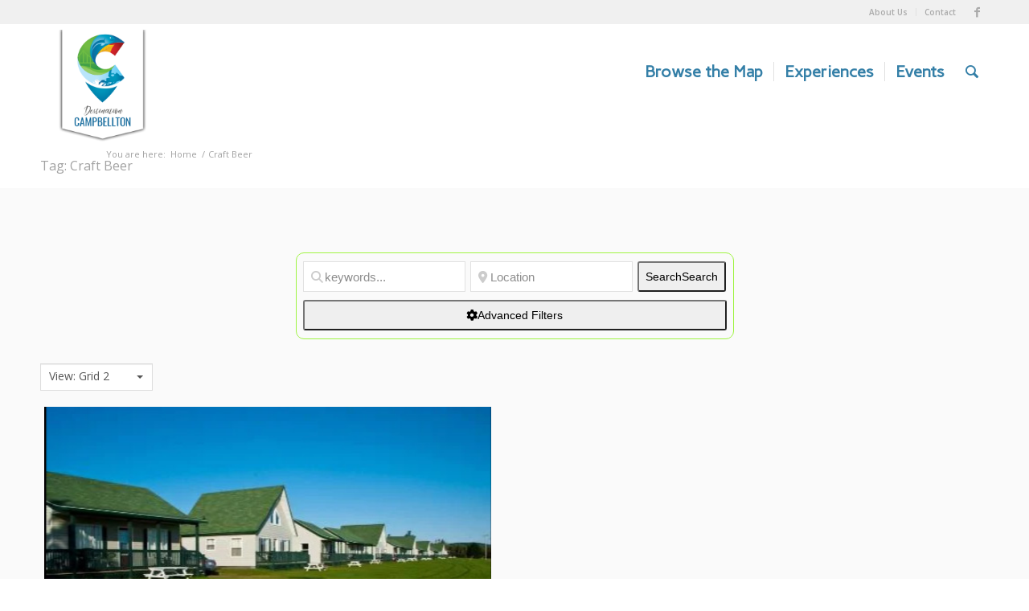

--- FILE ---
content_type: text/css
request_url: https://destinationcampbellton.ca/wp-content/themes/enfold-child/style.css?ver=6.8.3
body_size: 2099
content:
/*
 Theme Name:   Enfold Child
 Theme URI:    http://hutchinsoncreative.ca/dc/enfold/enfold-child/
 Description:  Enfold Child Theme
 Author:       Marc Doucet
 Template:     enfold
 Version:      1.0.0
 License:      GNU General Public License v2 or later
 License URI:  http://www.gnu.org/licenses/gpl-2.0.html
 Text Domain:  enfold-child
*/

#header_meta{
    background-color: #f0f0f0!important;
}

.inner-container .logo{
    top: 7px;
    height: 150px!important;
}
ul.avia_wpml_language_switch_extra{
    display: none!important;
}
#top .sub_menu>ul:first-child > li > a { font-size: 10px!important; }
ul:first-child > li > a { font-size: 14px!important; }


.home .gd-search-input-wrapper.gd-search-field-near, .home .showFilters {
    display: none!important;
}

.geodir-loc-bar-in{
    
    background: transparent!important;
    width: 545px;
    border-width: thin;
    border-color: #9ff442!important;
    border-radius: 10px;
    margin: 0 auto!important;
}

.geodir-loc-bar{
    border: none;
}

#home-easy-slider-cs{
    
    background-position: top center;
    background-repeat: no-repeat;
    width: 100% !important; 
    max-width: 100%!important; 
    padding: 0!important; 
    margin: 0!important;
    background-size: cover!important;
  
}
#home-gd-map-cs{
    
    background-position: top center;
    background-repeat: no-repeat;
    width: 100% !important; 
    max-width: 100%!important; 
    padding: 0!important; 
    margin: 0!important;
    background-size: cover!important;
}
#home-gd-map-cs > .container{
    
    width: 100% !important; 
    max-width: 100%!important; 
    padding: 0!important; 
    margin: 0!important;
}

.html_main_nav_header.html_logo_left #top .main_menu .menu>li:last-child>a, .html_bottom_nav_header #top #menu-item-search>a{
    
    padding-left: 12px!important;
    padding-right: 12px!important;
}

.container_wrap .footer_color{
    border-top: none!important;
}

.footer-list{
    
    list-style-type: none!important;
    margin: 0!important;
    padding: 0!important;
    width: 600px!important;
}
#top #footer .widget ul{
    
    margin: 0 auto!important;
    text-align: center!important;
}
.footer-list li{
    
    display: inline!important;
    list-style-type: none!important;
}
#custom_html-4 div.custom-html-widget{

    text-align: center!important;
}   
#welcome-to-campbellton-cs{

    background-position: top center;
    background-repeat: no-repeat;
    width: 100% !important; 
    max-width: 100%!important; 
    padding: 0!important; 
    margin: 0!important;
    background-size: cover!important;
}
#welcome-to-campbellton-cs .av-content-full {
 
 vertical-align: text-top!important;   
}
#footer ul.icon_count_3{
	
	width: 99px!important;
	margin: 0 auto!important;
	
}
.social_icon_1 {border: none!important;}
.social_icon_2 {border: none!important;}
.social_icon_3 {border: none!important;}

#footer .social_bookmarks li {
clear: none;
height: 50px;
width: 33px;
line-height: 50px;
}

#footer .social_bookmarks li a {
/**color: white !important;**/
opacity: 1.0;
height: 50px;
line-height: 50px;
font-size: 20px;
}

#footer .av_header_transparency .social_bookmarks li a {
color: white !important;
}
#footer .icon_count_3{
	height: 50px!important;
}

#footer-logo-container{
	padding: 0!important;
	width: 175px!important;
	height: 90px!important;
	margin: 0 auto!important;
}
#footer{
    
    height: 398px!important;
    min-height: 398px!important;
    background-position: top center;
    background-repeat: no-repeat;
    width: 100% !important; 
    max-width: 100%!important; 
    padding: 0!important; 
    margin: 0!important;
    background-size: cover!important;
}
#footer > .container{
    
    margin-top: 23px;
}

.geodir-category-list-in{
 
 background: none!important;
 border: none!important;
 color: #ffffff;
}

#pop-cat-wrapper{
 
 margin: 0 auto!important;
 width: 40%;
 text-align: center;
 margin-top: 0;
 padding-top: 0;
 vertical-align: top!important;
}

.geodir-popular-cat-list{
 
 list-style: none!important;
 margin-top: 10px;
}

.geodir-pcat-show{
 
    background: rgba(0, 0, 0, 0.5) none repeat scroll 0 center!important;
    border-radius: 10px!important;
    width: 18%!important;
    padding: 11px!important;
}

.geodir-pcat-show img{
 
    height: 35px!important;
}

span.geodir_term_class{
 
    display: none!important;
}

.geodir-cat-list-more{
 
    display: none!important;
}
.geodir-cat-list{
 
    font-size: 17px;
    padding: 0;
    margin: 0;
}
.cat-link{
 
  color: #ffffff!important;
}

.geodir-addinfo{
 
 display: none!important;
}
div#home-easy-slider-cs {
    background: url('https://destinationcampbellton.ca/wp-content/uploads/2018/06/exp4-12.jpg') !important;
    background-repeat: no-repeat;
    background-size: cover !important;
}
.geodir-bubble-meta-side .geodir_more_info.post_address span[itemprop="streetAddress"] +br {display: initial !important;} /* Adds a line break after the street address */
.geodir-bubble-meta-side .geodir_more_info.post_address span[itemprop="addressLocality"] {display: initial !important;margin-left: 13px;} /* Makes the city show */
.geodir-bubble-meta-side .geodir_more_info.post_address span[itemprop="addressLocality"]:after {content: ", ";} /* Adds a comma and a space after the city */
.geodir-bubble-meta-side .geodir_more_info.post_address span[itemprop="addressCountry"] {display: initial !important;} /* Makes the country show */
.m-night {
    background-image: url('https://destinationcampbellton.ca/wp-content/uploads/2018/01/Food_Nightlife.png');
}
.m-shopping{
    background-image: url('https://destinationcampbellton.ca//wp-content/uploads/2018/05/location-512-1.png');
}
.m-featured{
    background-image: url('https://destinationcampbellton.ca/wp-content/uploads/2018/01/Feature.png');
}
.m-night, .m-shopping, .m-featured {
    background-repeat: no-repeat;
    height: 45px !important;
}
.m-night span, .m-shopping span, .m-hist span, .m-featured span {
    margin-left: 48px;
}
.single-gd_place h1.main-title a {
    margin-top: 36px;
	 display: block !important;
}
.stretch_full h1.main-title {
    display: block !important;
}
.geodir_post_taxomomies {
    padding: 15px 0px;
    margin-top: 90px;
}
@media screen and (max-width: 770px) {
.geodir_post_taxomomies {
    margin-top: 130px !important;
}
	.single-gd_place h1.main-title a {
    font-size:20px !important;
}
}
.container_wrap.container_wrap_first.main_color.sidebar_right {
    background: #fafafa !important;
}
body, body .avia-tooltip {
    font-size: 15px !important;
}
.stretch_full.container_wrap.alternate_color.light_bg_color.title_container{
	display: block !important;
}
.main-title.entry-title {

    margin-top: 30px;

}
.js .tmce-active .wp-editor-area {
    color: black !important;
}
.geodir_Star {display: none;}
.geodir-bubble-meta-bottom .geodir-bubble-reviews {display: none;}
.page-id-400 .title_container .container{
display: none !important;
}
.page-child .title_container .container{
display: none !important;
}
.m-act, .m-art, .m-fam, .m-food, .m-hist, .m-out {
    background-repeat: no-repeat;
    height: 45px !important;
}
.m-act {
    background-image: url('//destinationcampbellton.ca//wp-content/uploads/2018/05/active-small.png') !important;
}
.m-art {
    background-image: url('//destinationcampbellton.ca//wp-content/uploads/2018/05/art-small.png') !important;
}
.m-fam {
    background-image: url('//destinationcampbellton.ca//wp-content/uploads/2018/05/family-small.png') !important;
}
.m-food {
    background-image: url('//destinationcampbellton.ca//wp-content/uploads/2018/05/food-small.png') !important;
}
.m-hist {
    background-image: url('//destinationcampbellton.ca//wp-content/uploads/2018/05/history-small.png') !important;
}
.m-out {
    background-image: url('//destinationcampbellton.ca//wp-content/uploads/2018/05/outdoor-small.png') !important;
}
#reviewsTab {
    display: none !important;
}